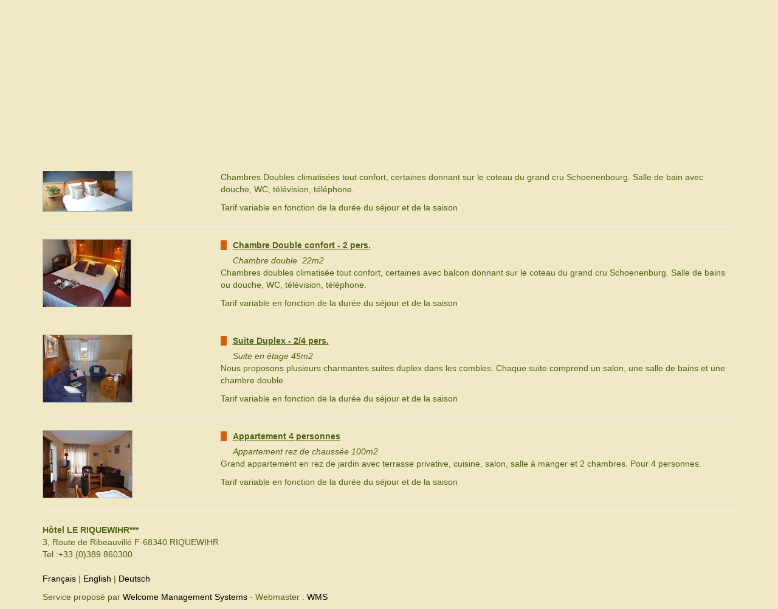

--- FILE ---
content_type: text/html
request_url: https://hotel-le-riquewihr.com/liste-formule.php?ms=0&categorie=1
body_size: 5299
content:
<!DOCTYPE html>
<html>
<head>
<meta name="robots" content="noindex">

<meta http-equiv="Content-Type" content="text/html; charset=iso-8859-1">
<meta name="viewport" content="width=device-width, initial-scale=1.0, user-scalable=yes">
<title>Hôtel Le Riquewihr en Alsace. A Riquewihr près de Colmar. Parking et garage.</title>
<meta name="description" content="Hôtel familial situé au coeur du vignoble alsacien à Riquewihr, superbe cité medievale. Parking et garage. Riquewihr est l'un des villages les plus visité de France, idéal pour rayonner dans toute l'Alsace - à 1/4 d'heure de Colmar et à 3/4 d'heure de Strasbourg ou Mulhouse.">
<meta name="keywords" content="Riquewihr, Alsace, alsace, riquewihr, colmar, hotel, hebergement">

<meta property="og:locale" content="fr_FR" />
<meta property="og:type" content="website" />
<meta property="og:title" content="Hôtel Le Riquewihr en Alsace. A Riquewihr près de Colmar. Parking et garage." />
<meta property="og:description" content="Hôtel familial situé au coeur du vignoble alsacien à Riquewihr, superbe cité medievale. Parking et garage. Riquewihr est l'un des villages les plus visité de France, idéal pour rayonner dans toute l'Alsace - à 1/4 d'heure de Colmar et à 3/4 d'heure de Strasbourg ou Mulhouse." />
<meta property="og:url" content="//hotel-le-riquewihr.com" />
<meta property="og:site_name" content="Hôtel LE RIQUEWIHR***" />
<meta property="og:image" content="//hotel-le-riquewihr.com/photo-hotel/A_.jpg">

<meta name="twitter:card" content="summary" />
<meta name="twitter:description" content="Hôtel familial situé au coeur du vignoble alsacien à Riquewihr, superbe cité medievale. Parking et garage. Riquewihr est l'un des villages les plus visité de France, idéal pour rayonner dans toute l'Alsace - à 1/4 d'heure de Colmar et à 3/4 d'heure de Strasbourg ou Mulhouse." />

<link rel="canonical" href="//hotel-le-riquewihr.com" />

<link rel="stylesheet" href="//netdna.bootstrapcdn.com/bootstrap/3.3.4/css/bootstrap.min.css">

<!-- HTML5 Shim and Respond.js IE8 support of HTML5 elements and media queries -->
<!-- WARNING: Respond.js doesn't work if you view the page via file:// -->
<!--[if lt IE 9]>
<script src="https://oss.maxcdn.com/libs/html5shiv/3.7.0/html5shiv.js"></script>
<script src="https://oss.maxcdn.com/libs/respond.js/1.4.2/respond.min.js"></script>
<![endif]-->

<link href="https://www.beenbiz.com/css/bb-generic-responsive.css" rel="stylesheet" media="screen">
<link rel="stylesheet" type="text/css" href="css/style-page.css">

<script>
function makeSearch(){
	var dt = document.getElementById("mr-j").value + "/" + document.getElementById("mr-m").value + "/" + document.getElementById("mr-a").value;
	document.getElementById("dateFrom").value = dt;
	return true;
}
function chph(i){
	document.images["photo"].src  = document.images["IM"+i].src;
	document.getElementById("legende_photo_hotel").innerHTML = document.getElementById("LG"+i).innerHTML
}
function prefixCountry(p){
	CC = p.split("|");
	document.getElementById("prefix_mobile").value = CC[1];
}

function phoneAlerte(){
	document.getElementById("texte-alerte").innerHTML = document.getElementById("source-alerte-phone").innerHTML;
	$("#myModalAlerteResa").modal('show');
}
function popupOption(n){
	if(document.getElementById("option-"+n)){
		document.getElementById("texte-alerte").innerHTML = "<div class='popup-description-option'>" + document.getElementById("option-"+n).innerHTML + "</div>";
		$("#myModalAlerteResa").modal('show');
	}
}
</script>

<script type="text/javascript">
var nCal = 0;
SEL = new Array();

function sdt(id){
	ID = id.split("_");
	if(ID[0] != nCal){
		for(cle in SEL){
			document.getElementById(cle).className = "c-on";
		}
		SEL = new Array();
		nCal = ID[0];
	}
	if(SEL[id] == 1){
		document.getElementById(id).className = "c-on";
		SEL[id] = 0;
	}else{
		document.getElementById(id).className = "c-sel";
		SEL[id] = 1;
	}
}
function mes_dates(n){
	var ma_selection = "";
	var nTest = 0;
	for(cle in SEL){
		if(SEL[cle] == 1){
			cle2 = cle.split("_");
			ma_selection = ma_selection + "|" + cle2[1];
			nTest++;
		}
	}
	if(nTest == 0){
		alert("Cliquez sur le calendrier pour sélectionner les nuits de votre séjour.");
		return false;
	}else{
		document.getElementById(n+"_mdt").value = ma_selection;
	}
}
</script>

</head>
<body>

<a name="top"></a>
<div id="wrap">
	<div class="container">
		<div class="bb-banniere"><a href="./"><img src="images/banniere.jpg" border="0" alt=""></a></div>
<div><nav class="navbar navbar-inverse bs-docs-nav" role="navigation">
  <div class="navbar-header">
    <button type="button" class="navbar-toggle" data-toggle="collapse" data-target=".navbar-ex1-collapse">
      <span class="sr-only">Toggle navigation</span>
      <span class="icon-bar"></span>
      <span class="icon-bar"></span>
      <span class="icon-bar"></span>
    </button>
    <a class="navbar-brand visible-xs" href="./"><small></small></a>
  </div>
  <div class="collapse navbar-collapse navbar-ex1-collapse">
	<ul class="nav navbar-nav">
		<li><a href="./">Accueil</a></li><li class="dropdown active"><a href="#" class="dropdown-toggle" data-toggle="dropdown">RESERVER<b class="caret"></b></a><ul class="dropdown-menu"><li><a href="liste-formule-FR.html">Disponibilités - Tarifs</a></li><li><a href="pt_FAQ-FR.html">F.A.Q.</a></li><li><a href="pt_CGV-FR.html">Cond.Générales</a></li></ul></li><li><a href="map-FR.html">Plans d'accès</a></li><li><a href="contact-FR.html">Contact</a></li><li><a href='liste-formule-EN.html'><img src='https://www.beenbiz.com/share/countries_flags/en.png' border='0' alt='EN'></a></li><li><a href='liste-formule-DE.html'><img src='https://www.beenbiz.com/share/countries_flags/de.png' border='0' alt='DE'></a></li>
	</ul>
  </div>
</nav>
</div>

<h1 class="nom-hotel hidden-sm">Hôtel LE RIQUEWIHR***</h1>
<div id="navigation-onglet" class="hidden-sm"><ul class="nav nav-tabs"><li><a href="./"><span class="glyphicon glyphicon-home"></span> Bienvenue chez nous</a></li><li class="active"><a href="liste-formule-FR.html"><span class="glyphicon glyphicon-calendar"></span> Disponibilités - Tarifs</a></li><li><a href="#myModal" data-toggle="modal"><span class="glyphicon glyphicon-search"></span> Dispos</a></li><li><a href="#myModal2" data-toggle="modal"><span class="glyphicon glyphicon-log-in"></span> Dossier client</a></li></ul></div>

<div class="hidden-sm"><p>Vous trouverez ci-dessous la liste complète de nos hébergements avec les calendriers de disponibilité et la grille de prix pour chacun d'entre eux.<br />
Pour faire une demande de réservation, sélectionnez l'hébergement de votre choix et suivez le guide.</p></div>

<div>
<form name="form1" action="offre.php" onsubmit="return mes_dates('1')" id="categorie_1" >
	<input type="hidden" name=room value="1">
	<input type="hidden" name=mdt id="1_mdt">


	<div class="row">
		<div class="col-md-3 col-sm-3"><a href='o_1-FR.html'><img class='photo-chambre150 img-responsive' src='photo-chambre/A_1_md.jpg' border='0' alt="Chambre Double standard - 2 pers."></a></div>
		<div class="col-md-9 col-sm-9">
			<div><a href="o_1-FR.html" class='heb-nom-cat'>Chambre Double standard - 2 pers.</a></div>
			<div class=heb-type>Chambre double&nbsp;2e étage&nbsp;20m2</div>
			<p class=heb-description>Chambres Doubles climatisées tout confort, certaines donnant sur le coteau du grand cru Schoenenbourg. Salle de bain avec douche, WC, télévision, téléphone.</p>
			<p class="hebergement-apartir">0 EUR&nbsp;</p><div class="politique-tarifaire">Tarif variable en fonction de la durée du séjour et de la saison</div>
		</div>
	</div>

	<a name="ancre1"></a>
    <ul class="pager">
		<li class="previous fleche">
			<a href='liste-formule.php?ms=-1&categorie=1'><span class="glyphicon glyphicon-backward"></span></a>
		</li>
		<li class="next fleche">
			<a href='liste-formule.php?ms=1&categorie=1'><span class="glyphicon glyphicon-forward"></span></a>
		</li>
    </ul>

	<div class="row">
		<div class="col-md-3 col-sm-6 padding-bottom"><div class='nav_cal_cat'>Janvier 2026</div><table class="calendrier-offre"><tr><td class=c-jour>Lun</td><td class=c-jour>Mar</td><td class=c-jour>Mer</td><td class=c-jour>Jeu</td><td class=c-jour>Ven</td><td class=c-jour>Sam</td><td class=c-jour>Dim</td></tr><tr><td class='c-out c-before'>29</td><td class='c-out c-before'>30</td><td class='c-out c-before'>31</td><td class="c-out">01</td><td class="c-out">02</td><td class="c-out">03</td><td class="c-out">04</td></tr><tr><td class="c-out">05</td><td class="c-out">06</td><td class="c-out">07</td><td class="c-out">08</td><td class="c-out">09</td><td class="c-out">10</td><td class="c-out">11</td></tr><tr><td class="c-out">12</td><td class="c-out">13</td><td class="c-out">14</td><td class="c-out">15</td><td class="c-out">16</td><td class="c-out">17</td><td class="c-out">18</td></tr><tr><td class=c-out>19</td><td class=c-out>20</td><td class=c-out>21</td><td class=c-out>22</td><td class=c-out>23</td><td class=c-out>24</td><td class=c-out>25</td></tr><tr><td class=c-out>26</td><td class=c-out>27</td><td class=c-out>28</td><td class=c-out>29</td><td class=c-out>30</td><td class=c-out>31</td><td class='c-out c-after'>01</td></tr></table></div>
		<div class="col-md-3 col-sm-6 padding-bottom"><div class='nav_cal_cat'>Février 2026</div><table class="calendrier-offre"><tr><td class=c-jour>Lun</td><td class=c-jour>Mar</td><td class=c-jour>Mer</td><td class=c-jour>Jeu</td><td class=c-jour>Ven</td><td class=c-jour>Sam</td><td class=c-jour>Dim</td></tr><tr><td class='c-out c-before'>26</td><td class='c-out c-before'>27</td><td class='c-out c-before'>28</td><td class='c-out c-before'>29</td><td class='c-out c-before'>30</td><td class='c-out c-before'>31</td><td class=c-out>01</td></tr><tr><td class=c-out>02</td><td class=c-out>03</td><td class=c-out>04</td><td class=c-out>05</td><td class=c-out>06</td><td class=c-out>07</td><td class=c-out>08</td></tr><tr><td class=c-out>09</td><td class=c-out>10</td><td class=c-out>11</td><td class=c-out>12</td><td class=c-out>13</td><td class=c-out>14</td><td class=c-out>15</td></tr><tr><td class=c-out>16</td><td class=c-out>17</td><td class=c-out>18</td><td class=c-out>19</td><td class=c-out>20</td><td class=c-out>21</td><td class=c-out>22</td></tr><tr><td class=c-out>23</td><td class=c-out>24</td><td class=c-out>25</td><td class=c-out>26</td><td class=c-out>27</td><td class=c-out>28</td><td class='c-out c-after'>01</td></tr></table></div>
		<div class="col-md-3 col-sm-6 padding-bottom hidden-sm"><div class='nav_cal_cat'>Mars 2026</div><table class="calendrier-offre"><tr><td class=c-jour>Lun</td><td class=c-jour>Mar</td><td class=c-jour>Mer</td><td class=c-jour>Jeu</td><td class=c-jour>Ven</td><td class=c-jour>Sam</td><td class=c-jour>Dim</td></tr><tr><td class='c-out c-before'>23</td><td class='c-out c-before'>24</td><td class='c-out c-before'>25</td><td class='c-out c-before'>26</td><td class='c-out c-before'>27</td><td class='c-out c-before'>28</td><td class=c-out>01</td></tr><tr><td class=c-out>02</td><td class=c-out>03</td><td class=c-out>04</td><td class=c-out>05</td><td class=c-out>06</td><td class=c-out>07</td><td class=c-out>08</td></tr><tr><td class=c-out>09</td><td class=c-out>10</td><td class=c-out>11</td><td class=c-out>12</td><td class=c-out>13</td><td class=c-out>14</td><td class=c-out>15</td></tr><tr><td class=c-out>16</td><td class=c-out>17</td><td class=c-out>18</td><td class=c-out>19</td><td class=c-out>20</td><td class=c-out>21</td><td class=c-out>22</td></tr><tr><td class=c-out>23</td><td class=c-out>24</td><td class=c-out>25</td><td class=c-out>26</td><td class=c-out>27</td><td class=c-out>28</td><td class=c-out>29</td></tr><tr><td class=c-out>30</td><td class=c-out>31</td><td class='c-out c-after'>01</td><td class='c-out c-after'>02</td><td class='c-out c-after'>03</td><td class='c-out c-after'>04</td><td class='c-out c-after'>05</td></tr></table></div>
		<div class="col-md-3 col-sm-6 padding-bottom hidden-sm"><div class='nav_cal_cat'>Avril 2026</div><table class="calendrier-offre"><tr><td class=c-jour>Lun</td><td class=c-jour>Mar</td><td class=c-jour>Mer</td><td class=c-jour>Jeu</td><td class=c-jour>Ven</td><td class=c-jour>Sam</td><td class=c-jour>Dim</td></tr><tr><td class='c-out c-before'>30</td><td class='c-out c-before'>31</td><td class=c-out>01</td><td class=c-out>02</td><td class=c-out>03</td><td class=c-out>04</td><td class=c-out>05</td></tr><tr><td class=c-out>06</td><td class=c-out>07</td><td class=c-out>08</td><td class=c-out>09</td><td class=c-out>10</td><td class=c-out>11</td><td class=c-out>12</td></tr><tr><td class=c-out>13</td><td class=c-out>14</td><td class=c-out>15</td><td class=c-out>16</td><td class=c-out>17</td><td class=c-out>18</td><td class=c-out>19</td></tr><tr><td class=c-out>20</td><td class=c-out>21</td><td class=c-out>22</td><td class=c-out>23</td><td class=c-out>24</td><td class=c-out>25</td><td class=c-out>26</td></tr><tr><td class=c-out>27</td><td class=c-out>28</td><td class=c-out>29</td><td class=c-out>30</td><td class='c-out c-after'>01</td><td class='c-out c-after'>02</td><td class='c-out c-after'>03</td></tr></table></div>
	</div>

	<div class="text-right">
		<p class=aide-selection-calendrier>
			Cliquez sur le calendrier pour sélectionner les nuits de votre séjour.
		</p>

		<input type="submit" value="Sélectionner cet hébergement" class="btn btn-primary">
	</div>

<hr>

</form>


<form name="form4" action="offre.php" onsubmit="return mes_dates('4')" id="categorie_4" >
	<input type="hidden" name=room value="4">
	<input type="hidden" name=mdt id="4_mdt">


	<div class="row">
		<div class="col-md-3 col-sm-3"><a href='o_4-FR.html'><img class='photo-chambre150 img-responsive' src='photo-chambre/A_4_md.jpg' border='0' alt="Chambre Double confort - 2 pers."></a></div>
		<div class="col-md-9 col-sm-9">
			<div><a href="o_4-FR.html" class='heb-nom-cat'>Chambre Double confort - 2 pers.</a></div>
			<div class=heb-type>Chambre double&nbsp;&nbsp;22m2</div>
			<p class=heb-description>Chambres doubles climatisée tout confort, certaines avec balcon donnant sur le coteau du grand cru Schoenenburg. Salle de bains ou douche, WC, télévision, téléphone.</p>
			<p class="hebergement-apartir">0 EUR&nbsp;</p><div class="politique-tarifaire">Tarif variable en fonction de la durée du séjour et de la saison</div>
		</div>
	</div>

	<a name="ancre4"></a>
    <ul class="pager">
		<li class="previous fleche">
			<a href='liste-formule.php?ms=-1&categorie=4'><span class="glyphicon glyphicon-backward"></span></a>
		</li>
		<li class="next fleche">
			<a href='liste-formule.php?ms=1&categorie=4'><span class="glyphicon glyphicon-forward"></span></a>
		</li>
    </ul>

	<div class="row">
		<div class="col-md-3 col-sm-6 padding-bottom"><div class='nav_cal_cat'>Janvier 2026</div><table class="calendrier-offre"><tr><td class=c-jour>Lun</td><td class=c-jour>Mar</td><td class=c-jour>Mer</td><td class=c-jour>Jeu</td><td class=c-jour>Ven</td><td class=c-jour>Sam</td><td class=c-jour>Dim</td></tr><tr><td class='c-out c-before'>29</td><td class='c-out c-before'>30</td><td class='c-out c-before'>31</td><td class="c-out">01</td><td class="c-out">02</td><td class="c-out">03</td><td class="c-out">04</td></tr><tr><td class="c-out">05</td><td class="c-out">06</td><td class="c-out">07</td><td class="c-out">08</td><td class="c-out">09</td><td class="c-out">10</td><td class="c-out">11</td></tr><tr><td class="c-out">12</td><td class="c-out">13</td><td class="c-out">14</td><td class="c-out">15</td><td class="c-out">16</td><td class="c-out">17</td><td class="c-out">18</td></tr><tr><td class=c-out>19</td><td class=c-out>20</td><td class=c-out>21</td><td class=c-out>22</td><td class=c-out>23</td><td class=c-out>24</td><td class=c-out>25</td></tr><tr><td class=c-out>26</td><td class=c-out>27</td><td class=c-out>28</td><td class=c-out>29</td><td class=c-out>30</td><td class=c-out>31</td><td class='c-out c-after'>01</td></tr></table></div>
		<div class="col-md-3 col-sm-6 padding-bottom"><div class='nav_cal_cat'>Février 2026</div><table class="calendrier-offre"><tr><td class=c-jour>Lun</td><td class=c-jour>Mar</td><td class=c-jour>Mer</td><td class=c-jour>Jeu</td><td class=c-jour>Ven</td><td class=c-jour>Sam</td><td class=c-jour>Dim</td></tr><tr><td class='c-out c-before'>26</td><td class='c-out c-before'>27</td><td class='c-out c-before'>28</td><td class='c-out c-before'>29</td><td class='c-out c-before'>30</td><td class='c-out c-before'>31</td><td class=c-out>01</td></tr><tr><td class=c-out>02</td><td class=c-out>03</td><td class=c-out>04</td><td class=c-out>05</td><td class=c-out>06</td><td class=c-out>07</td><td class=c-out>08</td></tr><tr><td class=c-out>09</td><td class=c-out>10</td><td class=c-out>11</td><td class=c-out>12</td><td class=c-out>13</td><td class=c-out>14</td><td class=c-out>15</td></tr><tr><td class=c-out>16</td><td class=c-out>17</td><td class=c-out>18</td><td class=c-out>19</td><td class=c-out>20</td><td class=c-out>21</td><td class=c-out>22</td></tr><tr><td class=c-out>23</td><td class=c-out>24</td><td class=c-out>25</td><td class=c-out>26</td><td class=c-out>27</td><td class=c-out>28</td><td class='c-out c-after'>01</td></tr></table></div>
		<div class="col-md-3 col-sm-6 padding-bottom hidden-sm"><div class='nav_cal_cat'>Mars 2026</div><table class="calendrier-offre"><tr><td class=c-jour>Lun</td><td class=c-jour>Mar</td><td class=c-jour>Mer</td><td class=c-jour>Jeu</td><td class=c-jour>Ven</td><td class=c-jour>Sam</td><td class=c-jour>Dim</td></tr><tr><td class='c-out c-before'>23</td><td class='c-out c-before'>24</td><td class='c-out c-before'>25</td><td class='c-out c-before'>26</td><td class='c-out c-before'>27</td><td class='c-out c-before'>28</td><td class=c-out>01</td></tr><tr><td class=c-out>02</td><td class=c-out>03</td><td class=c-out>04</td><td class=c-out>05</td><td class=c-out>06</td><td class=c-out>07</td><td class=c-out>08</td></tr><tr><td class=c-out>09</td><td class=c-out>10</td><td class=c-out>11</td><td class=c-out>12</td><td class=c-out>13</td><td class=c-out>14</td><td class=c-out>15</td></tr><tr><td class=c-out>16</td><td class=c-out>17</td><td class=c-out>18</td><td class=c-out>19</td><td class=c-out>20</td><td class=c-out>21</td><td class=c-out>22</td></tr><tr><td class=c-out>23</td><td class=c-out>24</td><td class=c-out>25</td><td class=c-out>26</td><td class=c-out>27</td><td class=c-out>28</td><td class=c-out>29</td></tr><tr><td class=c-out>30</td><td class=c-out>31</td><td class='c-out c-after'>01</td><td class='c-out c-after'>02</td><td class='c-out c-after'>03</td><td class='c-out c-after'>04</td><td class='c-out c-after'>05</td></tr></table></div>
		<div class="col-md-3 col-sm-6 padding-bottom hidden-sm"><div class='nav_cal_cat'>Avril 2026</div><table class="calendrier-offre"><tr><td class=c-jour>Lun</td><td class=c-jour>Mar</td><td class=c-jour>Mer</td><td class=c-jour>Jeu</td><td class=c-jour>Ven</td><td class=c-jour>Sam</td><td class=c-jour>Dim</td></tr><tr><td class='c-out c-before'>30</td><td class='c-out c-before'>31</td><td class=c-out>01</td><td class=c-out>02</td><td class=c-out>03</td><td class=c-out>04</td><td class=c-out>05</td></tr><tr><td class=c-out>06</td><td class=c-out>07</td><td class=c-out>08</td><td class=c-out>09</td><td class=c-out>10</td><td class=c-out>11</td><td class=c-out>12</td></tr><tr><td class=c-out>13</td><td class=c-out>14</td><td class=c-out>15</td><td class=c-out>16</td><td class=c-out>17</td><td class=c-out>18</td><td class=c-out>19</td></tr><tr><td class=c-out>20</td><td class=c-out>21</td><td class=c-out>22</td><td class=c-out>23</td><td class=c-out>24</td><td class=c-out>25</td><td class=c-out>26</td></tr><tr><td class=c-out>27</td><td class=c-out>28</td><td class=c-out>29</td><td class=c-out>30</td><td class='c-out c-after'>01</td><td class='c-out c-after'>02</td><td class='c-out c-after'>03</td></tr></table></div>
	</div>

	<div class="text-right">
		<p class=aide-selection-calendrier>
			Cliquez sur le calendrier pour sélectionner les nuits de votre séjour.
		</p>

		<input type="submit" value="Sélectionner cet hébergement" class="btn btn-primary">
	</div>

<hr>

</form>


<form name="form2" action="offre.php" onsubmit="return mes_dates('2')" id="categorie_2" >
	<input type="hidden" name=room value="2">
	<input type="hidden" name=mdt id="2_mdt">


	<div class="row">
		<div class="col-md-3 col-sm-3"><a href='o_2-FR.html'><img class='photo-chambre150 img-responsive' src='photo-chambre/A_2_md.jpg' border='0' alt="Suite Duplex - 2/4 pers."></a></div>
		<div class="col-md-9 col-sm-9">
			<div><a href="o_2-FR.html" class='heb-nom-cat'>Suite Duplex - 2/4 pers.</a></div>
			<div class=heb-type>Suite&nbsp;en étage&nbsp;45m2</div>
			<p class=heb-description>Nous proposons plusieurs charmantes suites duplex dans les combles. Chaque suite comprend un salon, une salle de bains et une chambre double.</p>
			<p class="hebergement-apartir">0 EUR&nbsp;</p><div class="politique-tarifaire">Tarif variable en fonction de la durée du séjour et de la saison</div>
		</div>
	</div>

	<a name="ancre2"></a>
    <ul class="pager">
		<li class="previous fleche">
			<a href='liste-formule.php?ms=-1&categorie=2'><span class="glyphicon glyphicon-backward"></span></a>
		</li>
		<li class="next fleche">
			<a href='liste-formule.php?ms=1&categorie=2'><span class="glyphicon glyphicon-forward"></span></a>
		</li>
    </ul>

	<div class="row">
		<div class="col-md-3 col-sm-6 padding-bottom"><div class='nav_cal_cat'>Janvier 2026</div><table class="calendrier-offre"><tr><td class=c-jour>Lun</td><td class=c-jour>Mar</td><td class=c-jour>Mer</td><td class=c-jour>Jeu</td><td class=c-jour>Ven</td><td class=c-jour>Sam</td><td class=c-jour>Dim</td></tr><tr><td class='c-out c-before'>29</td><td class='c-out c-before'>30</td><td class='c-out c-before'>31</td><td class="c-out">01</td><td class="c-out">02</td><td class="c-out">03</td><td class="c-out">04</td></tr><tr><td class="c-out">05</td><td class="c-out">06</td><td class="c-out">07</td><td class="c-out">08</td><td class="c-out">09</td><td class="c-out">10</td><td class="c-out">11</td></tr><tr><td class="c-out">12</td><td class="c-out">13</td><td class="c-out">14</td><td class="c-out">15</td><td class="c-out">16</td><td class="c-out">17</td><td class="c-out">18</td></tr><tr><td class=c-out>19</td><td class=c-out>20</td><td class=c-out>21</td><td class=c-out>22</td><td class=c-out>23</td><td class=c-out>24</td><td class=c-out>25</td></tr><tr><td class=c-out>26</td><td class=c-out>27</td><td class=c-out>28</td><td class=c-out>29</td><td class=c-out>30</td><td class=c-out>31</td><td class='c-out c-after'>01</td></tr></table></div>
		<div class="col-md-3 col-sm-6 padding-bottom"><div class='nav_cal_cat'>Février 2026</div><table class="calendrier-offre"><tr><td class=c-jour>Lun</td><td class=c-jour>Mar</td><td class=c-jour>Mer</td><td class=c-jour>Jeu</td><td class=c-jour>Ven</td><td class=c-jour>Sam</td><td class=c-jour>Dim</td></tr><tr><td class='c-out c-before'>26</td><td class='c-out c-before'>27</td><td class='c-out c-before'>28</td><td class='c-out c-before'>29</td><td class='c-out c-before'>30</td><td class='c-out c-before'>31</td><td class=c-out>01</td></tr><tr><td class=c-out>02</td><td class=c-out>03</td><td class=c-out>04</td><td class=c-out>05</td><td class=c-out>06</td><td class=c-out>07</td><td class=c-out>08</td></tr><tr><td class=c-out>09</td><td class=c-out>10</td><td class=c-out>11</td><td class=c-out>12</td><td class=c-out>13</td><td class=c-out>14</td><td class=c-out>15</td></tr><tr><td class=c-out>16</td><td class=c-out>17</td><td class=c-out>18</td><td class=c-out>19</td><td class=c-out>20</td><td class=c-out>21</td><td class=c-out>22</td></tr><tr><td class=c-out>23</td><td class=c-out>24</td><td class=c-out>25</td><td class=c-out>26</td><td class=c-out>27</td><td class=c-out>28</td><td class='c-out c-after'>01</td></tr></table></div>
		<div class="col-md-3 col-sm-6 padding-bottom hidden-sm"><div class='nav_cal_cat'>Mars 2026</div><table class="calendrier-offre"><tr><td class=c-jour>Lun</td><td class=c-jour>Mar</td><td class=c-jour>Mer</td><td class=c-jour>Jeu</td><td class=c-jour>Ven</td><td class=c-jour>Sam</td><td class=c-jour>Dim</td></tr><tr><td class='c-out c-before'>23</td><td class='c-out c-before'>24</td><td class='c-out c-before'>25</td><td class='c-out c-before'>26</td><td class='c-out c-before'>27</td><td class='c-out c-before'>28</td><td class=c-out>01</td></tr><tr><td class=c-out>02</td><td class=c-out>03</td><td class=c-out>04</td><td class=c-out>05</td><td class=c-out>06</td><td class=c-out>07</td><td class=c-out>08</td></tr><tr><td class=c-out>09</td><td class=c-out>10</td><td class=c-out>11</td><td class=c-out>12</td><td class=c-out>13</td><td class=c-out>14</td><td class=c-out>15</td></tr><tr><td class=c-out>16</td><td class=c-out>17</td><td class=c-out>18</td><td class=c-out>19</td><td class=c-out>20</td><td class=c-out>21</td><td class=c-out>22</td></tr><tr><td class=c-out>23</td><td class=c-out>24</td><td class=c-out>25</td><td class=c-out>26</td><td class=c-out>27</td><td class=c-out>28</td><td class=c-out>29</td></tr><tr><td class=c-out>30</td><td class=c-out>31</td><td class='c-out c-after'>01</td><td class='c-out c-after'>02</td><td class='c-out c-after'>03</td><td class='c-out c-after'>04</td><td class='c-out c-after'>05</td></tr></table></div>
		<div class="col-md-3 col-sm-6 padding-bottom hidden-sm"><div class='nav_cal_cat'>Avril 2026</div><table class="calendrier-offre"><tr><td class=c-jour>Lun</td><td class=c-jour>Mar</td><td class=c-jour>Mer</td><td class=c-jour>Jeu</td><td class=c-jour>Ven</td><td class=c-jour>Sam</td><td class=c-jour>Dim</td></tr><tr><td class='c-out c-before'>30</td><td class='c-out c-before'>31</td><td class=c-out>01</td><td class=c-out>02</td><td class=c-out>03</td><td class=c-out>04</td><td class=c-out>05</td></tr><tr><td class=c-out>06</td><td class=c-out>07</td><td class=c-out>08</td><td class=c-out>09</td><td class=c-out>10</td><td class=c-out>11</td><td class=c-out>12</td></tr><tr><td class=c-out>13</td><td class=c-out>14</td><td class=c-out>15</td><td class=c-out>16</td><td class=c-out>17</td><td class=c-out>18</td><td class=c-out>19</td></tr><tr><td class=c-out>20</td><td class=c-out>21</td><td class=c-out>22</td><td class=c-out>23</td><td class=c-out>24</td><td class=c-out>25</td><td class=c-out>26</td></tr><tr><td class=c-out>27</td><td class=c-out>28</td><td class=c-out>29</td><td class=c-out>30</td><td class='c-out c-after'>01</td><td class='c-out c-after'>02</td><td class='c-out c-after'>03</td></tr></table></div>
	</div>

	<div class="text-right">
		<p class=aide-selection-calendrier>
			Cliquez sur le calendrier pour sélectionner les nuits de votre séjour.
		</p>

		<input type="submit" value="Sélectionner cet hébergement" class="btn btn-primary">
	</div>

<hr>

</form>


<form name="form3" action="offre.php" onsubmit="return mes_dates('3')" id="categorie_3" >
	<input type="hidden" name=room value="3">
	<input type="hidden" name=mdt id="3_mdt">


	<div class="row">
		<div class="col-md-3 col-sm-3"><a href='o_3-FR.html'><img class='photo-chambre150 img-responsive' src='photo-chambre/A_3_md.jpg' border='0' alt="Appartement 4 personnes"></a></div>
		<div class="col-md-9 col-sm-9">
			<div><a href="o_3-FR.html" class='heb-nom-cat'>Appartement 4 personnes</a></div>
			<div class=heb-type>Appartement&nbsp;rez de chaussée&nbsp;100m2</div>
			<p class=heb-description>Grand appartement en rez de jardin avec terrasse privative, cuisine, salon, salle à manger et 2 chambres. Pour 4 personnes. </p>
			<p class="hebergement-apartir">0 EUR&nbsp;</p><div class="politique-tarifaire">Tarif variable en fonction de la durée du séjour et de la saison</div>
		</div>
	</div>

	<a name="ancre3"></a>
    <ul class="pager">
		<li class="previous fleche">
			<a href='liste-formule.php?ms=-1&categorie=3'><span class="glyphicon glyphicon-backward"></span></a>
		</li>
		<li class="next fleche">
			<a href='liste-formule.php?ms=1&categorie=3'><span class="glyphicon glyphicon-forward"></span></a>
		</li>
    </ul>

	<div class="row">
		<div class="col-md-3 col-sm-6 padding-bottom"><div class='nav_cal_cat'>Janvier 2026</div><table class="calendrier-offre"><tr><td class=c-jour>Lun</td><td class=c-jour>Mar</td><td class=c-jour>Mer</td><td class=c-jour>Jeu</td><td class=c-jour>Ven</td><td class=c-jour>Sam</td><td class=c-jour>Dim</td></tr><tr><td class='c-out c-before'>29</td><td class='c-out c-before'>30</td><td class='c-out c-before'>31</td><td class="c-out">01</td><td class="c-out">02</td><td class="c-out">03</td><td class="c-out">04</td></tr><tr><td class="c-out">05</td><td class="c-out">06</td><td class="c-out">07</td><td class="c-out">08</td><td class="c-out">09</td><td class="c-out">10</td><td class="c-out">11</td></tr><tr><td class="c-out">12</td><td class="c-out">13</td><td class="c-out">14</td><td class="c-out">15</td><td class="c-out">16</td><td class="c-out">17</td><td class="c-out">18</td></tr><tr><td class=c-out>19</td><td class=c-out>20</td><td class=c-out>21</td><td class=c-out>22</td><td class=c-out>23</td><td class=c-out>24</td><td class=c-out>25</td></tr><tr><td class=c-out>26</td><td class=c-out>27</td><td class=c-out>28</td><td class=c-out>29</td><td class=c-out>30</td><td class=c-out>31</td><td class='c-out c-after'>01</td></tr></table></div>
		<div class="col-md-3 col-sm-6 padding-bottom"><div class='nav_cal_cat'>Février 2026</div><table class="calendrier-offre"><tr><td class=c-jour>Lun</td><td class=c-jour>Mar</td><td class=c-jour>Mer</td><td class=c-jour>Jeu</td><td class=c-jour>Ven</td><td class=c-jour>Sam</td><td class=c-jour>Dim</td></tr><tr><td class='c-out c-before'>26</td><td class='c-out c-before'>27</td><td class='c-out c-before'>28</td><td class='c-out c-before'>29</td><td class='c-out c-before'>30</td><td class='c-out c-before'>31</td><td class=c-out>01</td></tr><tr><td class=c-out>02</td><td class=c-out>03</td><td class=c-out>04</td><td class=c-out>05</td><td class=c-out>06</td><td class=c-out>07</td><td class=c-out>08</td></tr><tr><td class=c-out>09</td><td class=c-out>10</td><td class=c-out>11</td><td class=c-out>12</td><td class=c-out>13</td><td class=c-out>14</td><td class=c-out>15</td></tr><tr><td class=c-out>16</td><td class=c-out>17</td><td class=c-out>18</td><td class=c-out>19</td><td class=c-out>20</td><td class=c-out>21</td><td class=c-out>22</td></tr><tr><td class=c-out>23</td><td class=c-out>24</td><td class=c-out>25</td><td class=c-out>26</td><td class=c-out>27</td><td class=c-out>28</td><td class='c-out c-after'>01</td></tr></table></div>
		<div class="col-md-3 col-sm-6 padding-bottom hidden-sm"><div class='nav_cal_cat'>Mars 2026</div><table class="calendrier-offre"><tr><td class=c-jour>Lun</td><td class=c-jour>Mar</td><td class=c-jour>Mer</td><td class=c-jour>Jeu</td><td class=c-jour>Ven</td><td class=c-jour>Sam</td><td class=c-jour>Dim</td></tr><tr><td class='c-out c-before'>23</td><td class='c-out c-before'>24</td><td class='c-out c-before'>25</td><td class='c-out c-before'>26</td><td class='c-out c-before'>27</td><td class='c-out c-before'>28</td><td class=c-out>01</td></tr><tr><td class=c-out>02</td><td class=c-out>03</td><td class=c-out>04</td><td class=c-out>05</td><td class=c-out>06</td><td class=c-out>07</td><td class=c-out>08</td></tr><tr><td class=c-out>09</td><td class=c-out>10</td><td class=c-out>11</td><td class=c-out>12</td><td class=c-out>13</td><td class=c-out>14</td><td class=c-out>15</td></tr><tr><td class=c-out>16</td><td class=c-out>17</td><td class=c-out>18</td><td class=c-out>19</td><td class=c-out>20</td><td class=c-out>21</td><td class=c-out>22</td></tr><tr><td class=c-out>23</td><td class=c-out>24</td><td class=c-out>25</td><td class=c-out>26</td><td class=c-out>27</td><td class=c-out>28</td><td class=c-out>29</td></tr><tr><td class=c-out>30</td><td class=c-out>31</td><td class='c-out c-after'>01</td><td class='c-out c-after'>02</td><td class='c-out c-after'>03</td><td class='c-out c-after'>04</td><td class='c-out c-after'>05</td></tr></table></div>
		<div class="col-md-3 col-sm-6 padding-bottom hidden-sm"><div class='nav_cal_cat'>Avril 2026</div><table class="calendrier-offre"><tr><td class=c-jour>Lun</td><td class=c-jour>Mar</td><td class=c-jour>Mer</td><td class=c-jour>Jeu</td><td class=c-jour>Ven</td><td class=c-jour>Sam</td><td class=c-jour>Dim</td></tr><tr><td class='c-out c-before'>30</td><td class='c-out c-before'>31</td><td class=c-out>01</td><td class=c-out>02</td><td class=c-out>03</td><td class=c-out>04</td><td class=c-out>05</td></tr><tr><td class=c-out>06</td><td class=c-out>07</td><td class=c-out>08</td><td class=c-out>09</td><td class=c-out>10</td><td class=c-out>11</td><td class=c-out>12</td></tr><tr><td class=c-out>13</td><td class=c-out>14</td><td class=c-out>15</td><td class=c-out>16</td><td class=c-out>17</td><td class=c-out>18</td><td class=c-out>19</td></tr><tr><td class=c-out>20</td><td class=c-out>21</td><td class=c-out>22</td><td class=c-out>23</td><td class=c-out>24</td><td class=c-out>25</td><td class=c-out>26</td></tr><tr><td class=c-out>27</td><td class=c-out>28</td><td class=c-out>29</td><td class=c-out>30</td><td class='c-out c-after'>01</td><td class='c-out c-after'>02</td><td class='c-out c-after'>03</td></tr></table></div>
	</div>

	<div class="text-right">
		<p class=aide-selection-calendrier>
			Cliquez sur le calendrier pour sélectionner les nuits de votre séjour.
		</p>

		<input type="submit" value="Sélectionner cet hébergement" class="btn btn-primary">
	</div>

<hr>

</form>

</div>


<!-- Modal -->
  <div class="modal fade" id="myModal">
    <div class="modal-dialog">
      <div class="modal-content">
		<form action="index.php" onSubmit = "return makeSearch()">
			<div class="modal-header">
			  <button type="button" class="close" data-dismiss="modal" aria-hidden="true">&times;</button>
			  <h4 class="modal-title"><span class="glyphicon glyphicon-search"></span> Dispos</h4>
			</div>
			<div class="modal-body">
				<div id="moteur-recherche">
						<input type="hidden" name="action" value="search">
						<input type="hidden" name="dateFrom" id="dateFrom">

						<div class="form-group">
							<label>Arrivée :</label>
							<select name='' id='mr-j' class='span4'><option></option><option value='1'>1</option><option value='2'>2</option><option value='3'>3</option><option value='4'>4</option><option value='5'>5</option><option value='6'>6</option><option value='7'>7</option><option value='8'>8</option><option value='9'>9</option><option value='10'>10</option><option value='11'>11</option><option value='12'>12</option><option value='13'>13</option><option value='14'>14</option><option value='15'>15</option><option value='16'>16</option><option value='17'>17</option><option value='18'>18</option><option value='19' SELECTED>19</option><option value='20'>20</option><option value='21'>21</option><option value='22'>22</option><option value='23'>23</option><option value='24'>24</option><option value='25'>25</option><option value='26'>26</option><option value='27'>27</option><option value='28'>28</option><option value='29'>29</option><option value='30'>30</option><option value='31'>31</option></select><select name='' id='mr-m' class='span4'><option></option><option value='1' SELECTED>Janvier</option><option value='2'>Fevrier</option><option value='3'>Mars</option><option value='4'>Avril</option><option value='5'>Mai</option><option value='6'>Juin</option><option value='7'>Juillet</option><option value='8'>Aout</option><option value='9'>Septembre</option><option value='10'>Octobre</option><option value='11'>Novembre</option><option value='12'>Decembre</option></select><select name='' id='mr-a' class='span4'><option></option><option value='2026' SELECTED>2026</option><option value='2027'>2027</option><option value='2028'>2028</option></select>
						</div>

						<div class="form-group">
							<label>Nombre de nuitée(s) :</label>
							<select name='nb' id=mr-duree class='input-small'><option></option><option value='1'>1</option><option value='2'>2</option><option value='3'>3</option><option value='4'>4</option><option value='5'>5</option><option value='6'>6</option><option value='7'>7</option><option value='8'>8</option><option value='9'>9</option><option value='10'>10</option><option value='11'>11</option><option value='12'>12</option><option value='13'>13</option><option value='14'>14</option><option value='15'>15</option><option value='16'>16</option><option value='17'>17</option><option value='18'>18</option><option value='19'>19</option><option value='20'>20</option><option value='21'>21</option><option value='22'>22</option><option value='23'>23</option><option value='24'>24</option><option value='25'>25</option><option value='26'>26</option><option value='27'>27</option><option value='28'>28</option><option value='29'>29</option><option value='30'>30</option></select>
						</div>
				</div>
			</div>
			<div class="modal-footer">
				<button type="button" class="btn btn-default" data-dismiss="modal"> X </button>
				<button type="submit" class="btn btn-primary"> OK </button>
			</div>
		</form>
      </div><!-- /.modal-content -->
    </div><!-- /.modal-dialog -->
  </div><!-- /.modal -->






<!-- Modal -->
  <div class="modal fade" id="myModal2">
    <div class="modal-dialog">
      <div class="modal-content">
		<form action="rc.php" method="GET">
			<div class="modal-header">
			  <button type="button" class="close" data-dismiss="modal" aria-hidden="true">&times;</button>
			  <h4 class="modal-title">Accès à votre dossier résa</h4>
			</div>
			<div class="modal-body">
				<div id="moteur-recherche">

						<label>Votre Email</label>
						<input type="email" name="id_email" value="" class="form-control input-small" placeholder="Votre Email">

						<label>Numéro dossier</label>
						<input type="number" name="id_dos" value="" class="id_dos form-control input-small" placeholder="Numéro dossier">

				</div>
			</div>
			<div class="modal-footer">
				<button type="button" class="btn btn-default" data-dismiss="modal">Retour page d'accueil</button>
				<button type="submit" class="btn btn-primary"> OK </button>
			</div>
		</form>
      </div><!-- /.modal-content -->
    </div><!-- /.modal-dialog -->
  </div><!-- /.modal -->




<script type="text/javascript">location.href = "#ancre1";</script>
	</div>
</div>

<p id="before-footer">&nbsp;</p>

<div id="footer">
	<div class="container"><div id="signature-hotel"><address><strong>Hôtel LE RIQUEWIHR***</strong><br>3, Route de Ribeauvillé 
F-68340 RIQUEWIHR<br>Tel :+33 (0)389 860300</address></div>
<div id="navigation-bas-page" class="navigation-bas-page"><p><a href='index_FR.html'>Français</a> | <a href='index_EN.html'>English</a> | <a href='index_DE.html'>Deutsch</a></p><p>Service propos&eacute; par <a href='https://www.welcome-management-systems.com' target=_blank title='Solutions e-commerce pour les professionnels du tourisme'>Welcome Management Systems</a>&nbsp;-&nbsp;Webmaster : <a href='//welcome-management-systems.com/' target=_blank>WMS</a></p></div>
</div>
</div>

<script src="https://code.jquery.com/jquery.js"></script>
<script src="//netdna.bootstrapcdn.com/bootstrap/3.3.4/js/bootstrap.min.js"></script>
<script>
	if($("#myModalAlerte")){
		$('#myModalAlerte').modal('show');
	}
</script>



</body>
</html>


--- FILE ---
content_type: text/css
request_url: https://hotel-le-riquewihr.com/css/style-page.css
body_size: 2096
content:
/* ******************************* */
/* page			   	   */
/* ******************************* */
body {
	
	background-color: #F1E9C5;
}

#navigation-onglet{display:none;}

.hebergement-apartir{display:none;}

@media (min-width:992px) {
	body{
		background-image: url(http://beenbiz.com/share/texture/vigne_riquewihr2.jpg);
	}
}

img{max-width:100%;}

.container{background-color: #F1E9C5;color: #4E6314;}
a,a:visited {color:#000;}

#before-footer{display:none;}

.btn-primary{background-color:#d55e15;border-color:#d55e15;}

.pt-titre{
	font-size:18px;
	
	color:#5F97B7;
	margin-top:10px;
	font-weight: bolder;
}

.encadre_vert {
	padding: 5px;
	border: 1px solid #C2D48F;
	background-color: #EEE5B4;
}


/* ******************************* */
/* description hotel		   */
/* ******************************* */

.nom-hotel{
	font-size:18px;
	font-weight:bold;
	color: #B1220E;
}
.description-hotel{
	color: #D55E15;
	font-weight: normal;
	text-align: justify;
}

.description-hotel1 {
	color: #65821A;
	text-align: justify;
}
.description-hotel2 {
	color: #65821A;
	text-align: justify;
}
.legende_photo_hotel{
	color: #666666;
	font-style: italic;
	font-weight: bold;
}
/* ******************************* */
/* prestation hotel		   */
/* ******************************* */

.prestation-hotel {
	border-width: 1px;
	border-color: #65821A;
	border-style: solid;
	margin-right: 5px;
	margin-top: 10px;
}

.prestation-hotel table{

}
/* ligne legende */
.prestation-hotel th{
	color: #65821A;
	text-align: left;
}

/* ligne données */
.prestation-hotel td{
	background-color: #EEE5B4;
}


/* ******************************* */
/* contact hotel		   */
/* ******************************* */

.contact-hotel{
	color: #65821A;
	text-align: left;
}
.contact-hotel a{
	color: #65821A;
	text-align: left;
}
.contact-hotel a:hover{
	text-decoration: none;
	color: #4E6314;
	background-color: #EEE5B4;
}

/* ******************************/
/* liste chambres		*/
/* ******************************/

.photo-chambre150{
	border-color: #AAAAAA;
	border-style: solid;
	border-width: 1px;
}

.liste-hebergement{
	text-align:center;
}
.liste-hebergement b{
	color:#65821A;
}

.titre-liste-categorie{
	color: #4E6314;
	font-weight: bolder;
	text-decoration: none;
	background-color: #FFFFFF;
	border-color: #65821A;
	border-style: solid;
	padding-top: 1px;
	padding-right: 5px;
	padding-bottom: 0px;
	padding-left: 5px;
	vertical-align: middle;
	border-left-width: 20px;
	border-top-width: 1px;
	border-right-width: 1px;
	border-bottom-width: 1px;
	margin-top: 10px;
	margin-bottom: 10px;
	border-left-color: #65821A;
	text-align: left;
}
a.nom_chambre{
	font-weight:bold;
	text-decoration:none;
	text-decoration: underline;
	color: #C00000;
}

a.nom_chambre:visited {
	color: #4E6314;
	text-decoration: underline;
}
a.nom_chambre:hover {
	color: #FF0000;
	background-color: #FFFFFF;
}
.hebergement-apartir{
	color: #4E6314;
	font-weight: bolder;
	text-decoration: none;
	padding-left: 0px;
	margin-bottom: 5px;
}

.heb-nom-cat{
	font-weight: bold;
	text-decoration: underline;
	color: #4E6314;
	border-left-width: 10px;
	border-left-style: solid;
	border-left-color: #D55E15;
	padding-left: 10px;
	list-style-position: outside;
}
 
.heb-nom-cat:visited{
	color: #4E6314;
	text-decoration: underline;
}

.heb-nom-cat:hover{
	color: #D55E15;
	background-color: #EEE5B4;
}
.heb-type{
	font-style: italic;
	padding-left: 20px;
	margin-top: 5px;
}
 
.heb-dispo{
	font-weight: normal;
	text-decoration: none;
	color: #4E6314;
	background-color: #F1F4A4;
	text-align: center;
	border-color: #4E6314;
	border-style: solid;
	padding-top: 1px;
	padding-right: 5px;
	padding-bottom: 0px;
	padding-left: 5px;
	vertical-align: middle;
	border-left-width: 10px;
	border-top-width: 1px;
	border-right-width: 1px;
	border-bottom-width: 1px;
	height: auto;
	margin-left: 0px;
}

.heb-dispo:hover{
font-weight: normal;
	text-decoration: none;
	color: #4E6314;
	background-color: #EEE5B4;
	text-align: center;
	border-color: #D55E15;
	border-style: solid;
	padding-top: 1px;
	padding-right: 5px;
	padding-bottom: 0px;
	padding-left: 5px;
	vertical-align: middle;
	border-left-width: 10px;
	border-top-width: 1px;
	border-right-width: 1px;
	border-bottom-width: 1px;
	height: auto;
	margin-left: 0px;

}
 
.heb-pas-dispo{
	font-weight: bold;
	text-decoration: none;
	color: #FF0000;
	background-color: #FFFFFF;
	padding-top: 0px;
	padding-right: 10px;
	padding-bottom: 0px;
	padding-left: 10px;
}
 
.heb-description{

}
 
.heb-separateur{
	color: #4E6314;
	height: 1px;
}

.resultat-recherche{
	background-color: #EEE5B4;
	padding: 5px;
	border-color: #4E6314;
	border-width: 2px;
	border-style: solid;
}

/* *****************************************************************/
/* Pour affichage du calendrier catégorie sur page liste-formule */
/* *****************************************************************/

/* le nom des jours	*/
.c-jour{
	background-color: #FFFFFF;
	color:#4E6314;
	border-width: 1;
	border-color: #FFFFFF;
	border-style: solid;
	text-align:center;
}

/* avant et après les jours du mois	*/
.c-out{
	border-width: 1;
	border-color: #FFFFFF;
	border-style: solid;
	text-align:center;
}

/* jour non disponible			*/
.c-off{
	background-color: #D55E15;
	color:#FFFFFF;
	border-width:1px;
	border-color: #FFFFFF;
	border-style: solid;
	text-align:center;
}
/* jour libre				*/
.c-on{
	background-color: #BDDF62;
	color:#4E6314;
	border-width: 1;
	border-color: #FFFFFF;
	border-style: solid;
	text-align:center;
}


/* ******************************/
/* description chambre		*/
/* ******************************/

.nom-chambre{
	height:20px;
	font-weight:bold;
	color: #C00000;
}

.type-chambre{
	height:20px;
	font-weight:bold;
	color: #C00000;
}

#offre-colonne-droite{display:none;}
#offre-colonne-gauche{width:100%;}


/* ******************************* */
/* prestation chambre		   */
/* ******************************* */

.prestation-chambre table{
	border-color:#4E6314;
	border-style:solid;
	border-width: 1;
	font-weight:normal;
}

/* ligne legende */
.prestation-chambre th{
	border-color:#4E6314;
	border-style:solid;
	border-width: 0;
	text-align:left;
	background-color: #EEE5B4;
}
/* ligne données */
.prestation-chambre td{
	border-color:#4E6314;
	border-style:solid;
	border-width: 0;
	background-color: #FFFFFF;
}
.nom-chambre{
	color:#C00000;
}

.nom-chambre select{}

/* ******************************* */
/* tarif chambre		   */
/* ******************************* */
.tarif-chambre{
	margin-top: 5px;
	margin-bottom: 5px;
	background-color: #FFFFFF;
	border-width: 1px;
	border-color: #4E6314;
	border-style: solid;
	padding-left: 3px;
	padding-right: 3px
}
.tarif-chambre table{
	padding-left:3px;
	padding-right:3px
}
.tarif-chambre th{
	background-color:#EEE5B4;
	color:#4E6314;
	padding-left:3px;
	padding-right:3px
}
.tarif-chambre td{
	border-width:0px;
	border-color:#4E6314;
	border-style:solid;
	color:#4E6314;
}
.tarif-chambre select{}

/* ******************************* */
/* Formule commerciale		   */
/* ******************************* */
.fc-titre{
	color: #850707;
	font-weight: bolder;
	text-decoration: none;
	background-color: #FFFFFF;
}
.fc-formule{
	color: #C00000;
	font-weight: bolder;
	text-decoration: none;
}
.fc-formule-selection {color:#4E6314;}
.col-bb-ligne-legende{background-color:#4E6314;}

.fc-prix{
	color: #4E6314;
	font-weight: bolder;
	text-decoration: none;
}
.fc-description{

}
.fc-prestation{
	list-style-type: square;
	margin-left: 15px;
}
.fc-nuit{
	color: #4E6314;
}
.fc-capacite{

}
.fc-lien a{
	font-weight:bold;
	text-decoration:none;
	color:#4E6314;
	background-color:#EEE5B4;
	padding-top: 0px;
	padding-right: 10px;
	padding-bottom: 0px;
	padding-left: 10px;
}

.fc-separateur{
	color: #4E6314;
	height: 1px;

}

a.dispo{
	font-weight:bold;
	text-decoration:none;
	color:#FFFFCC;
	background-color:#919EA4;
	padding-top: 0px;
	padding-right: 10px;
	padding-bottom: 0px;
	padding-left: 10px;

}

a.dispo:hover{
	font-weight:bold;
	text-decoration:none;
	color:#333333;
	background-color:#FFFFCC;
	padding-top: 0px;
	padding-right: 10px;
	padding-bottom: 0px;
	padding-left: 10px;

}

.pas-dispo{
	font-weight:normal;
	text-decoration:none;
	color: #FF0000;
	background-color:#FFFFFF;

}

.categorie{
	background-color: #EEE5B4;
	padding: 10px;
}

.nav_cal_cat {
	font-weight: bold;
	border-top-color: #FFFFFF;
	border-top-style: solid;
	border-top-width: 1px;
	border-right-color: #4E6314;
	border-right-style: solid;
	border-right-width: 1px;
	border-left-color: #FFFFFF;
	border-left-style: solid;
	border-left-width: 1px;
	color: #4E6314;
	font-variant: small-caps;
	margin-bottom:3px;
}

.nav_cal_cat a{
	font-weight: bold;
	color: #4E6314;
}

.nav_cal_cat a:hover{
	font-weight: bold;
	color: #FF0000;
	text-decoration: none;
	background-color: #EEE5B4;
}

.nav_cal_cat a:visited{
	font-weight: bold;
	color: #4E6314;
}

/* ******************************* 	*/
/* Contact 				*/
/* ******************************* 	*/

.contact{
	margin-left:0;
	border-width:0px;
	border-color:#4E6314;
	border-style:solid;
	padding-left:5px;
	color:#4E6314;
}

/* ******************************* 	*/
/* Zone bouton envoyer 			*/
/* ******************************* 	*/

.bouton{
	margin-top:5px;
}
.bouton input{}
.espacement-vide {
	padding-left:2px;
	padding-right:3px;
	overflow:auto;
	scrollbar-base-color:#FFFFFF;
	width: 10px;
}


/* ******************************* 	*/
/* selection du pave arrivée ou départ	*/
/* ******************************* 	*/

.sel-on{
	background-color:#DEE0BC;
	color:#4E6314;
}


/* ******************************* 	*/
/* selection du pave arrivée ou départ	*/
/* ******************************* 	*/

.sel-on{
	background-color:#DEE0BC;
	color:#4E6314;
}


/* ******************************* 	*/
/* Réservation				*/
/* ******************************* 	*/

#ongletResa0{min-height:400px;}

a.reservation{
	font-weight:bold;
	text-decoration:none;
	color:#FF0000;
}


.votre-sejour{
	background-color:#EEE5B4;
}
.coordonnees{
	background-color:#EEE5B4;
}
.titre-prestation{
 	background-color:#EEE5B4;
}

.detail-commande table{
	width:100%;
}
.detail-commande th{
	background-color:#FEFFC4;	
}

.detail-commande td{
	border-color:#4E6314;
	border-style:solid;
	border-width: 1;
}

.detail-commande a{
	color:#4E6314;
}

#bloc_faq ,#bloc_cgv{min-height:400px;}

/* calendrier page dispo */
.nav_cal_cat , .calendrier-offre, .pager, .aide-selection-calendrier{display:none;}

#categorie_1 input{display: none;}
#categorie_2 input{display: none;}
#categorie_3 input{display: none;}
#categorie_4 input{display: none;}








